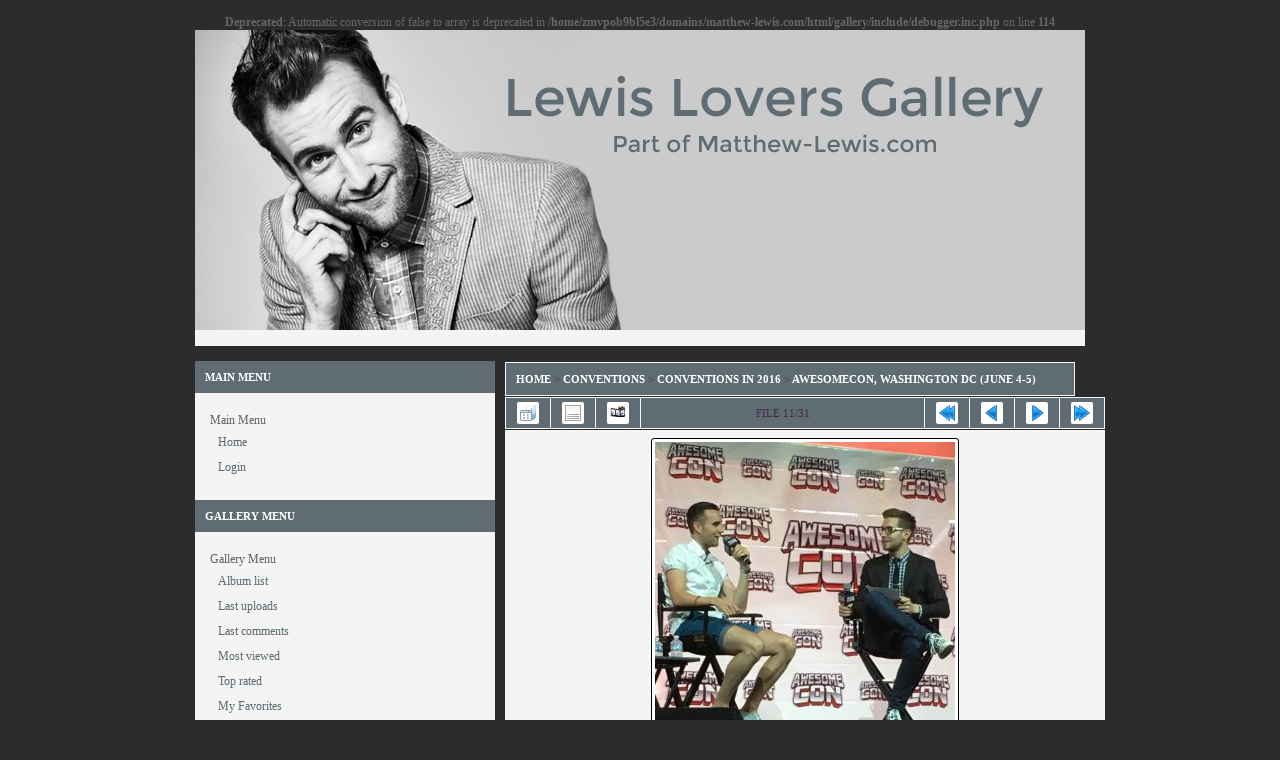

--- FILE ---
content_type: text/html; charset=utf-8
request_url: http://matthew-lewis.com/gallery/displayimage.php?album=topn&cat=-356&pid=6145
body_size: 3933
content:
<br />
<b>Deprecated</b>:  Automatic conversion of false to array is deprecated in <b>/home/zmvpob9bl5e3/domains/matthew-lewis.com/html/gallery/include/debugger.inc.php</b> on line <b>114</b><br />
<!DOCTYPE html PUBLIC "-//W3C//DTD XHTML 1.0 Transitional//EN" "http://www.w3.org/TR/xhtml1/DTD/xhtml1-transitional.dtd">
<html dir="ltr">
<head>
<meta http-equiv="Content-Type" content="text/html; charset=utf-8" />
<meta http-equiv="Pragma" content="no-cache" />
<title>Most viewed - matt-awesomecon-v-00017 - Lewis Lovers Gallery</title>
<meta name="robots" content="noindex, nofollow" />
<link rel="start" href="displayimage.php?album=topn&amp;cat=-356&amp;pid=6153" title="Return to start" />
<link rel="prev" href="displayimage.php?album=topn&amp;cat=-356&amp;pid=6141#top_display_media" title="See previous file" />
<link rel="last" href="displayimage.php?album=topn&amp;cat=-356&amp;pid=6137" title="Skip to end" />
<link rel="next" href="displayimage.php?album=topn&amp;cat=-356&amp;pid=6150#top_display_media" title="See next file"/>
<link rel="up" href="thumbnails.php?album=topn&amp;cat=-356&amp;page=1" title="Return to the thumbnail page"/>

<link rel="stylesheet" href="css/coppermine.css" type="text/css" />
<link rel="stylesheet" href="themes/theme-gray/style.css" type="text/css" />
<script type="text/javascript">
/* <![CDATA[ */
    var js_vars = {"site_url":"http:\/\/matthew-lewis.com\/gallery","debug":false,"icon_dir":"images\/icons\/","lang_close":"Close","icon_close_path":"images\/icons\/close.png","cookies_allowed":true,"position":"10","album":"topn","cat":-356,"count":32,"buttons":{"pic_info_title":"Display\/hide file information","pic_info_btn":"","slideshow_tgt":"displayimage.php?album=topn&amp;cat=-356&amp;pid=6145&amp;slideshow=5000#top_display_media","slideshow_title":"Slideshow","slideshow_btn":"","loc":""},"stars_amount":"5","lang_rate_pic":"Rollover to rate this picture","rating":0,"theme_dir":"","can_vote":"true","form_token":"88f9883ff4caf869965afc298be64fbd","timestamp":1768826830,"thumb_width":"200","thumb_use":"any","max_item":3,"picture_id":"6145"};
/* ]]> */
</script>
<script type="text/javascript" src="js/jquery-1.7.2.js"></script>
<script type="text/javascript" src="js/scripts.js"></script>
<script type="text/javascript" src="js/jquery.greybox.js"></script>
<script type="text/javascript" src="js/jquery.elastic.js"></script>
<script type="text/javascript" src="js/displayimage.js"></script>

</head>
<body>
<div id="container">
<!-- begin content -->

<center><img src="themes/theme-gray/images/header.jpg"></center>
<div class="main-content">

</div>
<br>

<div id="sidebar">
<!-- begin sidebar -->
<h1>Main Menu</h1>
<div class="main-content">
<ul>
<li>          <h3>Main Menu</h3>
<ul>
<!-- BEGIN home -->
                <li><a href="index.php" title="Go to the home page" class="firstlevel"><span class="firstlevel">Home</span></a></li>
                     
                    
                    

<!-- END home -->



<!-- BEGIN login -->
                <li>
                    <a href="login.php?referer=displayimage.php%3Falbum%3Dtopn%26cat%3D-356%26pid%3D6145" title="Login" class="firstlevel"><span class="firstlevel">Login</span></a>
                </li>
<!-- END login -->

</ul></li>
</ul>
</div>
<h1>Gallery Menu</h1>
<div class="main-content">
<ul>
<li><h3>Gallery Menu</h3>
<ul>

<!-- BEGIN album_list -->
                <li><a href="index.php?cat=89" title="Go to the album list" class="firstlevel"><span class="firstlevel">Album list</span></a></li>
<!-- BEGIN lastup -->
                        <li>
                            <a href="thumbnails.php?album=lastup&amp;cat=-356" title="Last uploads" rel="nofollow"><span>Last uploads</span></a>
                        </li>
<!-- END lastup -->
<!-- BEGIN lastcom -->
                        <li>
                            <a href="thumbnails.php?album=lastcom&amp;cat=-356" title="Last comments" rel="nofollow" ><span>Last comments</span></a>
                        </li>
<!-- END lastcom -->
<!-- BEGIN topn -->
                        <li>
                            <a href="thumbnails.php?album=topn&amp;cat=-356" title="Most viewed" rel="nofollow"><span>Most viewed</span></a>
                        </li>
<!-- END topn -->
<!-- BEGIN toprated -->
                        <li>
                            <a href="thumbnails.php?album=toprated&amp;cat=-356" title="Top rated" rel="nofollow"><span>Top rated</span></a>
                        </li>
<!-- END toprated -->
<!-- BEGIN favpics -->
                        <li>
                            <a href="thumbnails.php?album=favpics" title="My Favorites" rel="nofollow"><span>My Favorites</span></a>
                        </li>
<!-- END favpics -->
<!-- BEGIN browse_by_date -->
                        
<!-- END browse_by_date -->
<!-- END album_list -->
<!-- BEGIN search -->
                <li>
                    <a href="search.php" title="Search" class="firstlevel"><span class="firstlevel">Search</span></a>
                </li>
<!-- END search -->
</ul>
                </li>
</ul>
</div>

<h1>Network</h1>
<div class="main-content">
<ul>
<li><a href="http://matthew-lewis.com" target="_blank">Lewis Lovers</a></li>
<li><a href="http://magical-menagerie.com" target="_blank">Magical Menagerie</a></li>
<li><a href="http://www.lunazul-graphics.com/" target="_blank">Designed by</a></li>
</ul>
</div>
<h1>Disclaimer</h1>
<div class="main-content">
This is an unofficial fan site for the actor Matthew Lewis. We do not claim ownership of any photos in the gallery. All other content and graphics are copyright to Matthew-Lewis.com unless otherwise stated. No copyright infringement intended. 
</div>
<br><br>

<!-- end sidebar -->
</div>

<div id="content">
<!-- begin content -->



<!-- Start standard table -->
<table align="center" width="100%" cellspacing="1" cellpadding="0" class="maintable ">

        <tr>
            <td colspan="3" align="left" class="tableh1">
                <span class="statlink"><a href="index.php">Home</a> > <a href="index.php?cat=26">Conventions</a> > <a href="index.php?cat=89">Conventions in 2016</a> > <a href="thumbnails.php?album=356">AwesomeCon, Washington DC (June 4-5)</a></span>
            </td>
        </tr>
</table>
<!-- End standard table -->
<a name="top_display_media"></a>
<!-- Start standard table -->
<table align="center" width="600" cellspacing="1" cellpadding="0" class="maintable ">

        <tr>
                <td align="center" valign="middle" class="navmenu" width="48"><a href="thumbnails.php?album=topn&amp;cat=-356&amp;page=1" class="navmenu_pic" title="Return to the thumbnail page"><img src="images/navbar/thumbnails.png" align="middle" border="0" alt="Return to the thumbnail page" /></a></td>
<!-- BEGIN pic_info_button -->
                <!-- button will be added by displayimage.js -->
                <td id="pic_info_button" align="center" valign="middle" class="navmenu" width="48"></td>
<!-- END pic_info_button -->
<!-- BEGIN slideshow_button -->
                <!-- button will be added by displayimage.js -->
                <td id="slideshow_button" align="center" valign="middle" class="navmenu" width="48"></td>
<!-- END slideshow_button -->
                <td align="center" valign="middle" class="navmenu" width="100%">FILE 11/31</td>


<!-- BEGIN nav_start -->
                <td align="center" valign="middle" class="navmenu" width="48"><a href="displayimage.php?album=topn&amp;cat=-356&amp;pid=6153#top_display_media" class="navmenu_pic" title="Return to start"><img src="images/navbar/start.png" border="0" align="middle" alt="Return to start" /></a></td>
<!-- END nav_start -->
<!-- BEGIN nav_prev -->
                <td align="center" valign="middle" class="navmenu" width="48"><a href="displayimage.php?album=topn&amp;cat=-356&amp;pid=6141#top_display_media" class="navmenu_pic" title="See previous file"><img src="images/navbar/prev.png" border="0" align="middle" alt="See previous file" /></a></td>
<!-- END nav_prev -->
<!-- BEGIN nav_next -->
                <td align="center" valign="middle" class="navmenu" width="48"><a href="displayimage.php?album=topn&amp;cat=-356&amp;pid=6150#top_display_media" class="navmenu_pic" title="See next file"><img src="images/navbar/next.png" border="0" align="middle" alt="See next file" /></a></td>
<!-- END nav_next -->
<!-- BEGIN nav_end -->
                <td align="center" valign="middle" class="navmenu" width="48"><a href="displayimage.php?album=topn&amp;cat=-356&amp;pid=6137#top_display_media" class="navmenu_pic" title="Skip to end"><img src="images/navbar/end.png" border="0" align="middle" alt="Skip to end" /></a></td>
<!-- END nav_end -->

        </tr>
</table>
<!-- End standard table -->

<!-- Start standard table -->
<table align="center" width="600" cellspacing="1" cellpadding="0" class="maintable ">
        <tr>
                <td align="center" class="display_media" nowrap="nowrap">
                        <table width="100%" cellspacing="2" cellpadding="0">
                                <tr>
                                        <td align="center" style="{SLIDESHOW_STYLE}">
                                                <a href="javascript:;" onclick="MM_openBrWindow('displayimage.php?pid=6145&amp;fullsize=1','840121152696e27ce71b6b','scrollbars=no,toolbar=no,status=no,resizable=yes,width=3029,height=4035')"><img src="albums/1_conventions/2016/6-awesomecon/normal_matt-awesomecon-v-00017.JPG" width="300" height="400" class="image" border="0" alt="Thanks to Victoria/@VmaryK
" title="Click to view full size image
==============
Thanks to Victoria/@VmaryK
" /><br /></a>

                                        </td>
                                </tr>
                        </table>
                </td>
            </tr>
            <tr>
                <td>
                        <table width="100%" cellspacing="2" cellpadding="0" class="tableb tableb_alternate">
                                        <tr>
                                                <td align="center">
                                                        
                                                </td>
                                        </tr>
                        </table>


<!-- BEGIN img_desc -->
                        <table cellpadding="0" cellspacing="0" class="tableb tableb_alternate" width="100%">

<!-- BEGIN caption -->
                                <tr>
                                        <td class="tableb tableb_alternate"><h2 class="pic_caption">
                                                Thanks to Victoria/@VmaryK
                                        </h2></td>
                                </tr>
<!-- END caption -->
                        </table>
<!-- END img_desc -->
                </td>
        </tr>
</table>
<!-- End standard table -->
<div id="filmstrip">
<!-- Start standard table -->
<table align="center" width="600" cellspacing="1" cellpadding="0" class="maintable ">

        <tr>
          <td valign="top" class="filmstrip_background" style="background-image: url(images/tile.gif);"><img src="images/tile.gif" alt="" border="0" /></td>
        </tr>
        <tr>
          <td valign="bottom" class="thumbnails filmstrip_background" align="center" style="{THUMB_TD_STYLE}">
            <table width="100%" cellspacing="0" cellpadding="3" border="0">
                <tr>
                   <td width="50%" class="prev_strip"></td>
                     <td valign="bottom"  style="{THUMB_TD_STYLE}">
                       <div id="film" style="width:408px; position:relative;"><table class="tape" ><tr>
                <td align="center" class="thumb" >
                  <a href="displayimage.php?album=topn&amp;cat=-356&amp;pid=6141#top_display_media" class="thumbLink" style="width:200px; float: left"><img src="albums/1_conventions/2016/6-awesomecon/thumb_matt-awesomecon-v-00013.JPG" class="strip_image" border="0" alt="matt-awesomecon-v-00013.JPG" title="Filename=matt-awesomecon-v-00013.JPG
Filesize=500KiB
Dimensions=3024x4032
Date added=Jun 06, 2016" /></a>
                </td>

                <td align="center" class="thumb" >
                  <a href="displayimage.php?album=topn&amp;cat=-356&amp;pid=6145#top_display_media" class="thumbLink" style="width:200px; float: left"><img src="albums/1_conventions/2016/6-awesomecon/thumb_matt-awesomecon-v-00017.JPG" class="strip_image middlethumb" border="0" alt="matt-awesomecon-v-00017.JPG" title="Filename=matt-awesomecon-v-00017.JPG
Filesize=516KiB
Dimensions=3024x4032
Date added=Jun 06, 2016" /></a>
                </td>

                <td align="center" class="thumb" >
                  <a href="displayimage.php?album=topn&amp;cat=-356&amp;pid=6150#top_display_media" class="thumbLink" style="width:200px; float: left"><img src="albums/1_conventions/2016/6-awesomecon/thumb_matt-awesomecon-v-00022.JPG" class="strip_image" border="0" alt="matt-awesomecon-v-00022.JPG" title="Filename=matt-awesomecon-v-00022.JPG
Filesize=493KiB
Dimensions=3024x4032
Date added=Jun 06, 2016" /></a>
                </td>
</tr></table></div>
                     </td>
                   <td width="50%" align="right" class="next_strip"></td>
                </tr>
            </table>
          </td>
        </tr>
        <tr>
         <td valign="top" class="filmstrip_background" style="background-image: url(images/tile.gif);"><img src="images/tile.gif" alt="" border="0" /></td>
        </tr>


</table>
<!-- End standard table -->
</div><table align="center" width="600" cellspacing="1" cellpadding="0" class="maintable">
    <tr>
        <td colspan="6" class="tableh2" id="voting_title"><strong>Rate this file </strong> (No vote yet)</td>
    </tr>
    <tr id="rating_stars">
        <td class="tableb" id="star_rating"></td>
    </tr>
    <tr class="noscript">
      <td class="tableb" colspan="6" align="center">
        <noscript>
           Javascript must be enabled in order to vote
        </noscript>
      </td>
    </tr>
</table>
<div id="picinfo" style="display: none;">

<!-- Start standard table -->
<table align="center" width="600" cellspacing="1" cellpadding="0" class="maintable ">
        <tr><td colspan="2" class="tableh2">File information</td></tr>
        <tr><td class="tableb tableb_alternate" valign="top" >Filename:</td><td class="tableb tableb_alternate">matt-awesomecon-v-00017.JPG</td></tr>
        <tr><td class="tableb tableb_alternate" valign="top" >Album name:</td><td class="tableb tableb_alternate"><span class="alblink"><a href="profile.php?uid=1">lewislovers</a> / <a href="thumbnails.php?album=356">AwesomeCon, Washington DC (June 4-5)</a></span></td></tr>
        <tr><td class="tableb tableb_alternate" valign="top" >Filesize:</td><td class="tableb tableb_alternate"><span dir="ltr">516&nbsp;KiB</span></td></tr>
        <tr><td class="tableb tableb_alternate" valign="top" >Date added:</td><td class="tableb tableb_alternate">Jun 06, 2016</td></tr>
        <tr><td class="tableb tableb_alternate" valign="top" >Dimensions:</td><td class="tableb tableb_alternate">3024 x 4032 pixels</td></tr>
        <tr><td class="tableb tableb_alternate" valign="top" >Displayed:</td><td class="tableb tableb_alternate">552 times</td></tr>
        <tr><td class="tableb tableb_alternate" valign="top" >URL:</td><td class="tableb tableb_alternate"><a href="http://matthew-lewis.com/gallery/displayimage.php?pid=6145" >http://matthew-lewis.com/gallery/displayimage.php?pid=6145</a></td></tr>
        <tr><td class="tableb tableb_alternate" valign="top" >Favorites:</td><td class="tableb tableb_alternate"><a href="addfav.php?pid=6145&amp;referer=displayimage.php%3Falbum%3Dtopn%26cat%3D-356%26pid%3D6145" >Add to Favorites</a></td></tr>
</table>
<!-- End standard table -->
</div>
<a name="comments_top"></a><div id="comments">
</div>


<!-- end content -->
</div>


<br>

<div class="footer" align="center" style="padding:10px;display:block;visibility:visible; font-family: Verdana,Arial,sans-serif;">Powered by <a href="http://coppermine-gallery.net/" title="Coppermine Photo Gallery" rel="external">Coppermine Photo Gallery</a></div>
<!-- end container -->
</div>

 <!-- Start of StatCounter Code -->
    <script type="text/javascript">
    sc_project=3179498; 
    sc_invisible=0; 
    sc_partition=26; 
    sc_security="72e0d852"; 
    sc_text=2; 
    </script>
    <script type="text/javascript"
    src="http://www.statcounter.com/counter/counter.js"></script><noscript><div
    class="statcounter"><a title="web analytics"
    href="http://www.statcounter.com/" target="_blank"><img
    class="statcounter"
    src="http://c27.statcounter.com/3179498/0/72e0d852/0/"
    alt="web analytics" ></a></noscript>
    <!-- End of StatCounter Code -->


</BODY>
</HTML>